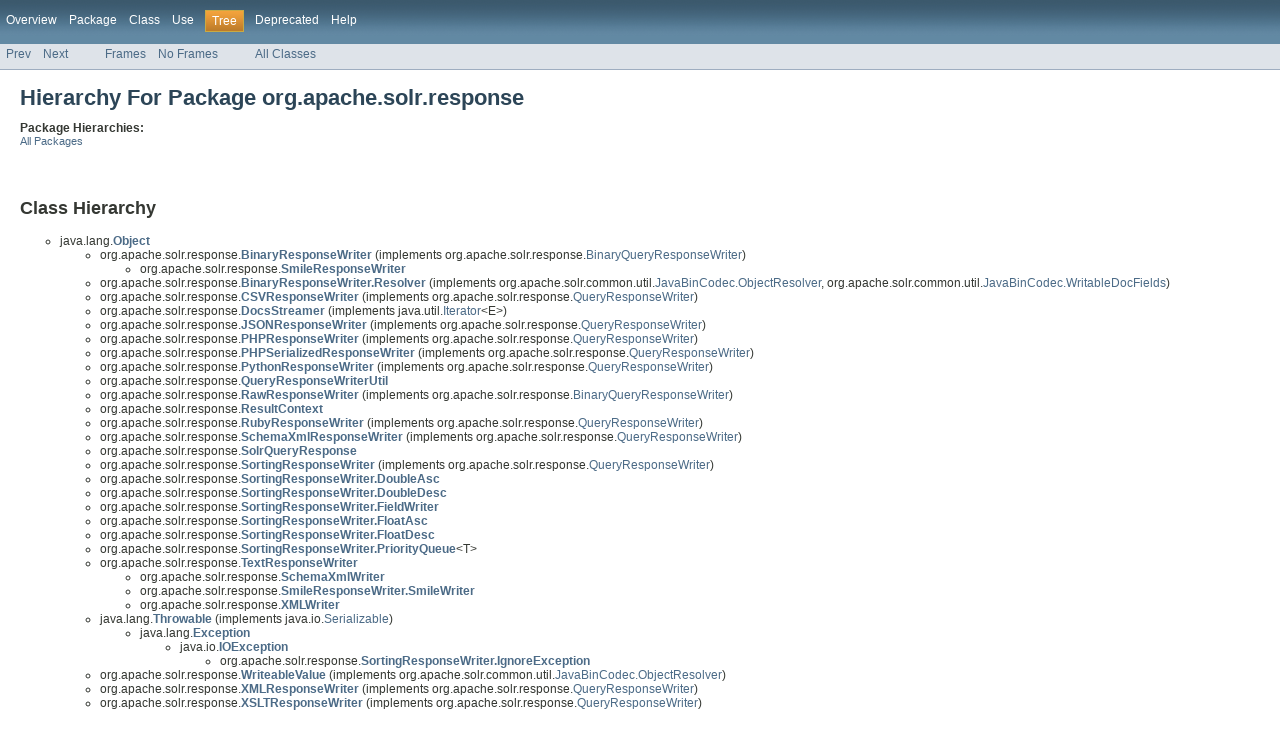

--- FILE ---
content_type: text/html
request_url: https://solr.apache.org/docs/5_4_1/solr-core/org/apache/solr/response/package-tree.html
body_size: 1760
content:
<!DOCTYPE HTML PUBLIC "-//W3C//DTD HTML 4.01 Transitional//EN" "http://www.w3.org/TR/html4/loose.dtd">
<!-- NewPage -->
<html lang="en">
<head>
<!-- Generated by javadoc (version 1.7.0_55) on Mon Jan 18 11:52:03 CET 2016 -->
<meta http-equiv="Content-Type" content="text/html" charset="utf-8">
<title>org.apache.solr.response Class Hierarchy (Solr 5.4.1 API)</title>
<meta name="date" content="2016-01-18">
<link rel="stylesheet" type="text/css" href="../../../../stylesheet.css" title="Style">
</head>
<body>
<script type="text/javascript"><!--
    if (location.href.indexOf('is-external=true') == -1) {
        parent.document.title="org.apache.solr.response Class Hierarchy (Solr 5.4.1 API)";
    }
//-->
</script>
<noscript>
<div>JavaScript is disabled on your browser.</div>
</noscript>
<!-- ========= START OF TOP NAVBAR ======= -->
<div class="topNav"><a name="navbar_top">
<!--   -->
</a><a href="#skip-navbar_top" title="Skip navigation links"></a><a name="navbar_top_firstrow">
<!--   -->
</a>
<ul class="navList" title="Navigation">
<li><a href="../../../../overview-summary.html">Overview</a></li>
<li><a href="package-summary.html">Package</a></li>
<li>Class</li>
<li>Use</li>
<li class="navBarCell1Rev">Tree</li>
<li><a href="../../../../deprecated-list.html">Deprecated</a></li>
<li><a href="../../../../help-doc.html">Help</a></li>
</ul>
</div>
<div class="subNav">
<ul class="navList">
<li><a href="../../../../org/apache/solr/request/macro/package-tree.html">Prev</a></li>
<li><a href="../../../../org/apache/solr/response/transform/package-tree.html">Next</a></li>
</ul>
<ul class="navList">
<li><a href="../../../../index.html?org/apache/solr/response/package-tree.html" target="_top">Frames</a></li>
<li><a href="package-tree.html" target="_top">No Frames</a></li>
</ul>
<ul class="navList" id="allclasses_navbar_top">
<li><a href="../../../../allclasses-noframe.html">All Classes</a></li>
</ul>
<div>
<script type="text/javascript"><!--
  allClassesLink = document.getElementById("allclasses_navbar_top");
  if(window==top) {
    allClassesLink.style.display = "block";
  }
  else {
    allClassesLink.style.display = "none";
  }
  //-->
</script>
</div>
<a name="skip-navbar_top">
<!--   -->
</a></div>
<!-- ========= END OF TOP NAVBAR ========= -->
<div class="header">
<h1 class="title">Hierarchy For Package org.apache.solr.response</h1>
<span class="strong">Package Hierarchies:</span>
<ul class="horizontal">
<li><a href="../../../../overview-tree.html">All Packages</a></li>
</ul>
</div>
<div class="contentContainer">
<h2 title="Class Hierarchy">Class Hierarchy</h2>
<ul>
<li type="circle">java.lang.<a href="http://download.oracle.com/javase/7/docs/api/java/lang/Object.html?is-external=true" title="class or interface in java.lang"><span class="strong">Object</span></a>
<ul>
<li type="circle">org.apache.solr.response.<a href="../../../../org/apache/solr/response/BinaryResponseWriter.html" title="class in org.apache.solr.response"><span class="strong">BinaryResponseWriter</span></a> (implements org.apache.solr.response.<a href="../../../../org/apache/solr/response/BinaryQueryResponseWriter.html" title="interface in org.apache.solr.response">BinaryQueryResponseWriter</a>)
<ul>
<li type="circle">org.apache.solr.response.<a href="../../../../org/apache/solr/response/SmileResponseWriter.html" title="class in org.apache.solr.response"><span class="strong">SmileResponseWriter</span></a></li>
</ul>
</li>
<li type="circle">org.apache.solr.response.<a href="../../../../org/apache/solr/response/BinaryResponseWriter.Resolver.html" title="class in org.apache.solr.response"><span class="strong">BinaryResponseWriter.Resolver</span></a> (implements org.apache.solr.common.util.<a href="../../../../../solr-solrj/org/apache/solr/common/util/JavaBinCodec.ObjectResolver.html?is-external=true" title="class or interface in org.apache.solr.common.util">JavaBinCodec.ObjectResolver</a>, org.apache.solr.common.util.<a href="../../../../../solr-solrj/org/apache/solr/common/util/JavaBinCodec.WritableDocFields.html?is-external=true" title="class or interface in org.apache.solr.common.util">JavaBinCodec.WritableDocFields</a>)</li>
<li type="circle">org.apache.solr.response.<a href="../../../../org/apache/solr/response/CSVResponseWriter.html" title="class in org.apache.solr.response"><span class="strong">CSVResponseWriter</span></a> (implements org.apache.solr.response.<a href="../../../../org/apache/solr/response/QueryResponseWriter.html" title="interface in org.apache.solr.response">QueryResponseWriter</a>)</li>
<li type="circle">org.apache.solr.response.<a href="../../../../org/apache/solr/response/DocsStreamer.html" title="class in org.apache.solr.response"><span class="strong">DocsStreamer</span></a> (implements java.util.<a href="http://download.oracle.com/javase/7/docs/api/java/util/Iterator.html?is-external=true" title="class or interface in java.util">Iterator</a>&lt;E&gt;)</li>
<li type="circle">org.apache.solr.response.<a href="../../../../org/apache/solr/response/JSONResponseWriter.html" title="class in org.apache.solr.response"><span class="strong">JSONResponseWriter</span></a> (implements org.apache.solr.response.<a href="../../../../org/apache/solr/response/QueryResponseWriter.html" title="interface in org.apache.solr.response">QueryResponseWriter</a>)</li>
<li type="circle">org.apache.solr.response.<a href="../../../../org/apache/solr/response/PHPResponseWriter.html" title="class in org.apache.solr.response"><span class="strong">PHPResponseWriter</span></a> (implements org.apache.solr.response.<a href="../../../../org/apache/solr/response/QueryResponseWriter.html" title="interface in org.apache.solr.response">QueryResponseWriter</a>)</li>
<li type="circle">org.apache.solr.response.<a href="../../../../org/apache/solr/response/PHPSerializedResponseWriter.html" title="class in org.apache.solr.response"><span class="strong">PHPSerializedResponseWriter</span></a> (implements org.apache.solr.response.<a href="../../../../org/apache/solr/response/QueryResponseWriter.html" title="interface in org.apache.solr.response">QueryResponseWriter</a>)</li>
<li type="circle">org.apache.solr.response.<a href="../../../../org/apache/solr/response/PythonResponseWriter.html" title="class in org.apache.solr.response"><span class="strong">PythonResponseWriter</span></a> (implements org.apache.solr.response.<a href="../../../../org/apache/solr/response/QueryResponseWriter.html" title="interface in org.apache.solr.response">QueryResponseWriter</a>)</li>
<li type="circle">org.apache.solr.response.<a href="../../../../org/apache/solr/response/QueryResponseWriterUtil.html" title="class in org.apache.solr.response"><span class="strong">QueryResponseWriterUtil</span></a></li>
<li type="circle">org.apache.solr.response.<a href="../../../../org/apache/solr/response/RawResponseWriter.html" title="class in org.apache.solr.response"><span class="strong">RawResponseWriter</span></a> (implements org.apache.solr.response.<a href="../../../../org/apache/solr/response/BinaryQueryResponseWriter.html" title="interface in org.apache.solr.response">BinaryQueryResponseWriter</a>)</li>
<li type="circle">org.apache.solr.response.<a href="../../../../org/apache/solr/response/ResultContext.html" title="class in org.apache.solr.response"><span class="strong">ResultContext</span></a></li>
<li type="circle">org.apache.solr.response.<a href="../../../../org/apache/solr/response/RubyResponseWriter.html" title="class in org.apache.solr.response"><span class="strong">RubyResponseWriter</span></a> (implements org.apache.solr.response.<a href="../../../../org/apache/solr/response/QueryResponseWriter.html" title="interface in org.apache.solr.response">QueryResponseWriter</a>)</li>
<li type="circle">org.apache.solr.response.<a href="../../../../org/apache/solr/response/SchemaXmlResponseWriter.html" title="class in org.apache.solr.response"><span class="strong">SchemaXmlResponseWriter</span></a> (implements org.apache.solr.response.<a href="../../../../org/apache/solr/response/QueryResponseWriter.html" title="interface in org.apache.solr.response">QueryResponseWriter</a>)</li>
<li type="circle">org.apache.solr.response.<a href="../../../../org/apache/solr/response/SolrQueryResponse.html" title="class in org.apache.solr.response"><span class="strong">SolrQueryResponse</span></a></li>
<li type="circle">org.apache.solr.response.<a href="../../../../org/apache/solr/response/SortingResponseWriter.html" title="class in org.apache.solr.response"><span class="strong">SortingResponseWriter</span></a> (implements org.apache.solr.response.<a href="../../../../org/apache/solr/response/QueryResponseWriter.html" title="interface in org.apache.solr.response">QueryResponseWriter</a>)</li>
<li type="circle">org.apache.solr.response.<a href="../../../../org/apache/solr/response/SortingResponseWriter.DoubleAsc.html" title="class in org.apache.solr.response"><span class="strong">SortingResponseWriter.DoubleAsc</span></a></li>
<li type="circle">org.apache.solr.response.<a href="../../../../org/apache/solr/response/SortingResponseWriter.DoubleDesc.html" title="class in org.apache.solr.response"><span class="strong">SortingResponseWriter.DoubleDesc</span></a></li>
<li type="circle">org.apache.solr.response.<a href="../../../../org/apache/solr/response/SortingResponseWriter.FieldWriter.html" title="class in org.apache.solr.response"><span class="strong">SortingResponseWriter.FieldWriter</span></a></li>
<li type="circle">org.apache.solr.response.<a href="../../../../org/apache/solr/response/SortingResponseWriter.FloatAsc.html" title="class in org.apache.solr.response"><span class="strong">SortingResponseWriter.FloatAsc</span></a></li>
<li type="circle">org.apache.solr.response.<a href="../../../../org/apache/solr/response/SortingResponseWriter.FloatDesc.html" title="class in org.apache.solr.response"><span class="strong">SortingResponseWriter.FloatDesc</span></a></li>
<li type="circle">org.apache.solr.response.<a href="../../../../org/apache/solr/response/SortingResponseWriter.PriorityQueue.html" title="class in org.apache.solr.response"><span class="strong">SortingResponseWriter.PriorityQueue</span></a>&lt;T&gt;</li>
<li type="circle">org.apache.solr.response.<a href="../../../../org/apache/solr/response/TextResponseWriter.html" title="class in org.apache.solr.response"><span class="strong">TextResponseWriter</span></a>
<ul>
<li type="circle">org.apache.solr.response.<a href="../../../../org/apache/solr/response/SchemaXmlWriter.html" title="class in org.apache.solr.response"><span class="strong">SchemaXmlWriter</span></a></li>
<li type="circle">org.apache.solr.response.<a href="../../../../org/apache/solr/response/SmileResponseWriter.SmileWriter.html" title="class in org.apache.solr.response"><span class="strong">SmileResponseWriter.SmileWriter</span></a></li>
<li type="circle">org.apache.solr.response.<a href="../../../../org/apache/solr/response/XMLWriter.html" title="class in org.apache.solr.response"><span class="strong">XMLWriter</span></a></li>
</ul>
</li>
<li type="circle">java.lang.<a href="http://download.oracle.com/javase/7/docs/api/java/lang/Throwable.html?is-external=true" title="class or interface in java.lang"><span class="strong">Throwable</span></a> (implements java.io.<a href="http://download.oracle.com/javase/7/docs/api/java/io/Serializable.html?is-external=true" title="class or interface in java.io">Serializable</a>)
<ul>
<li type="circle">java.lang.<a href="http://download.oracle.com/javase/7/docs/api/java/lang/Exception.html?is-external=true" title="class or interface in java.lang"><span class="strong">Exception</span></a>
<ul>
<li type="circle">java.io.<a href="http://download.oracle.com/javase/7/docs/api/java/io/IOException.html?is-external=true" title="class or interface in java.io"><span class="strong">IOException</span></a>
<ul>
<li type="circle">org.apache.solr.response.<a href="../../../../org/apache/solr/response/SortingResponseWriter.IgnoreException.html" title="class in org.apache.solr.response"><span class="strong">SortingResponseWriter.IgnoreException</span></a></li>
</ul>
</li>
</ul>
</li>
</ul>
</li>
<li type="circle">org.apache.solr.response.<a href="../../../../org/apache/solr/response/WriteableValue.html" title="class in org.apache.solr.response"><span class="strong">WriteableValue</span></a> (implements org.apache.solr.common.util.<a href="../../../../../solr-solrj/org/apache/solr/common/util/JavaBinCodec.ObjectResolver.html?is-external=true" title="class or interface in org.apache.solr.common.util">JavaBinCodec.ObjectResolver</a>)</li>
<li type="circle">org.apache.solr.response.<a href="../../../../org/apache/solr/response/XMLResponseWriter.html" title="class in org.apache.solr.response"><span class="strong">XMLResponseWriter</span></a> (implements org.apache.solr.response.<a href="../../../../org/apache/solr/response/QueryResponseWriter.html" title="interface in org.apache.solr.response">QueryResponseWriter</a>)</li>
<li type="circle">org.apache.solr.response.<a href="../../../../org/apache/solr/response/XSLTResponseWriter.html" title="class in org.apache.solr.response"><span class="strong">XSLTResponseWriter</span></a> (implements org.apache.solr.response.<a href="../../../../org/apache/solr/response/QueryResponseWriter.html" title="interface in org.apache.solr.response">QueryResponseWriter</a>)</li>
</ul>
</li>
</ul>
<h2 title="Interface Hierarchy">Interface Hierarchy</h2>
<ul>
<li type="circle">java.lang.<a href="http://download.oracle.com/javase/7/docs/api/java/lang/Comparable.html?is-external=true" title="class or interface in java.lang"><span class="strong">Comparable</span></a>&lt;T&gt;
<ul>
<li type="circle">org.apache.solr.response.<a href="../../../../org/apache/solr/response/SortingResponseWriter.SortValue.html" title="interface in org.apache.solr.response"><span class="strong">SortingResponseWriter.SortValue</span></a></li>
</ul>
</li>
<li type="circle">org.apache.solr.util.plugin.<a href="../../../../org/apache/solr/util/plugin/NamedListInitializedPlugin.html" title="interface in org.apache.solr.util.plugin"><span class="strong">NamedListInitializedPlugin</span></a>
<ul>
<li type="circle">org.apache.solr.response.<a href="../../../../org/apache/solr/response/QueryResponseWriter.html" title="interface in org.apache.solr.response"><span class="strong">QueryResponseWriter</span></a>
<ul>
<li type="circle">org.apache.solr.response.<a href="../../../../org/apache/solr/response/BinaryQueryResponseWriter.html" title="interface in org.apache.solr.response"><span class="strong">BinaryQueryResponseWriter</span></a></li>
</ul>
</li>
</ul>
</li>
<li type="circle">org.apache.solr.response.<a href="../../../../org/apache/solr/response/SortingResponseWriter.IntComp.html" title="interface in org.apache.solr.response"><span class="strong">SortingResponseWriter.IntComp</span></a></li>
</ul>
</div>
<!-- ======= START OF BOTTOM NAVBAR ====== -->
<div class="bottomNav"><a name="navbar_bottom">
<!--   -->
</a><a href="#skip-navbar_bottom" title="Skip navigation links"></a><a name="navbar_bottom_firstrow">
<!--   -->
</a>
<ul class="navList" title="Navigation">
<li><a href="../../../../overview-summary.html">Overview</a></li>
<li><a href="package-summary.html">Package</a></li>
<li>Class</li>
<li>Use</li>
<li class="navBarCell1Rev">Tree</li>
<li><a href="../../../../deprecated-list.html">Deprecated</a></li>
<li><a href="../../../../help-doc.html">Help</a></li>
</ul>
</div>
<div class="subNav">
<ul class="navList">
<li><a href="../../../../org/apache/solr/request/macro/package-tree.html">Prev</a></li>
<li><a href="../../../../org/apache/solr/response/transform/package-tree.html">Next</a></li>
</ul>
<ul class="navList">
<li><a href="../../../../index.html?org/apache/solr/response/package-tree.html" target="_top">Frames</a></li>
<li><a href="package-tree.html" target="_top">No Frames</a></li>
</ul>
<ul class="navList" id="allclasses_navbar_bottom">
<li><a href="../../../../allclasses-noframe.html">All Classes</a></li>
</ul>
<div>
<script type="text/javascript"><!--
  allClassesLink = document.getElementById("allclasses_navbar_bottom");
  if(window==top) {
    allClassesLink.style.display = "block";
  }
  else {
    allClassesLink.style.display = "none";
  }
  //-->
</script>
</div>
<a name="skip-navbar_bottom">
<!--   -->
</a></div>
<!-- ======== END OF BOTTOM NAVBAR ======= -->
<p class="legalCopy"><small>
          <i>Copyright &copy; 2000-2016 Apache Software Foundation.  All Rights Reserved.</i>
          <script src='../../../../prettify.js' type='text/javascript'></script>
          <script type='text/javascript'>
            (function(){
              var oldonload = window.onload;
              if (typeof oldonload != 'function') {
                window.onload = prettyPrint;
              } else {
                window.onload = function() {
                  oldonload();
                  prettyPrint();
                }
              }
            })();
          </script>
        </small></p>
</body>
</html>
